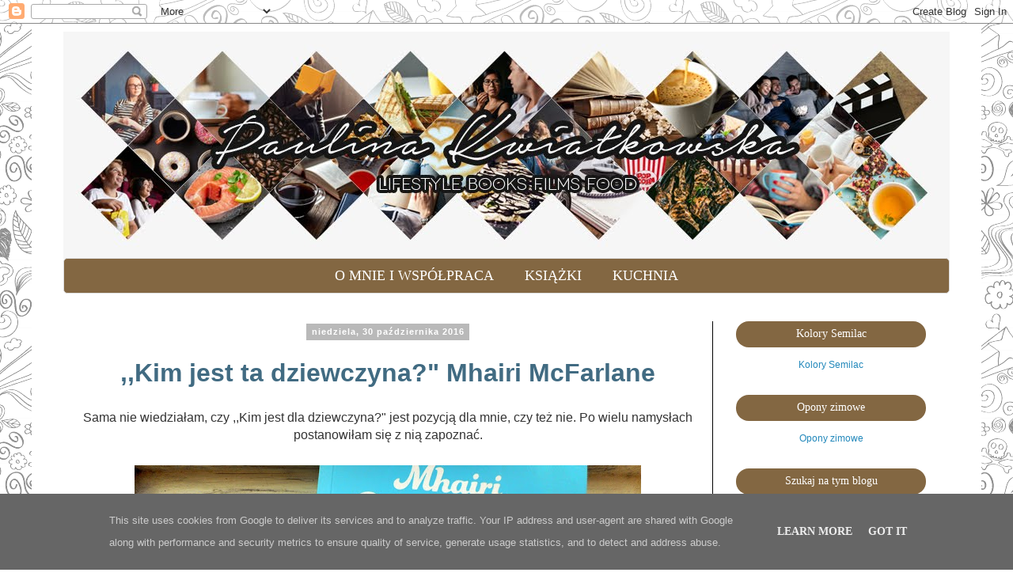

--- FILE ---
content_type: text/html; charset=UTF-8
request_url: https://www.paulinakwiatkowska.pl/2016/10/kim-jest-ta-dziewczyna-mhairi-mcfarlane.html
body_size: 20479
content:
<!DOCTYPE html>
<html class='v2' dir='ltr' lang='pl'>
<head>
<link href='https://www.blogger.com/static/v1/widgets/335934321-css_bundle_v2.css' rel='stylesheet' type='text/css'/>
<meta content='width=1100' name='viewport'/>
<meta content='text/html; charset=UTF-8' http-equiv='Content-Type'/>
<meta content='blogger' name='generator'/>
<link href='https://www.paulinakwiatkowska.pl/favicon.ico' rel='icon' type='image/x-icon'/>
<link href='https://www.paulinakwiatkowska.pl/2016/10/kim-jest-ta-dziewczyna-mhairi-mcfarlane.html' rel='canonical'/>
<link rel="alternate" type="application/atom+xml" title="Blog lifestylowo-książkowy - Atom" href="https://www.paulinakwiatkowska.pl/feeds/posts/default" />
<link rel="alternate" type="application/rss+xml" title="Blog lifestylowo-książkowy - RSS" href="https://www.paulinakwiatkowska.pl/feeds/posts/default?alt=rss" />
<link rel="service.post" type="application/atom+xml" title="Blog lifestylowo-książkowy - Atom" href="https://draft.blogger.com/feeds/119751305628877251/posts/default" />

<link rel="alternate" type="application/atom+xml" title="Blog lifestylowo-książkowy - Atom" href="https://www.paulinakwiatkowska.pl/feeds/1547027006375026297/comments/default" />
<!--Can't find substitution for tag [blog.ieCssRetrofitLinks]-->
<link href='https://blogger.googleusercontent.com/img/b/R29vZ2xl/AVvXsEjYjDDiV6csXoA4_FiEdCgCsmHvFRIHK1l9Qmb5JkhMYo3OUdGlpmJNTESqty1wI9CISomR4FPOXDY7HrI99IsWfN1xzkhkgjBc1KdqYMFft6wvjNRFEsQlVA_T4NB5CFRhJ94ABBDYc_c/s640/DSCN8320.JPG' rel='image_src'/>
<meta content='https://www.paulinakwiatkowska.pl/2016/10/kim-jest-ta-dziewczyna-mhairi-mcfarlane.html' property='og:url'/>
<meta content=',,Kim jest ta dziewczyna?&quot; Mhairi McFarlane' property='og:title'/>
<meta content='Blog lifestylowy.' property='og:description'/>
<meta content='https://blogger.googleusercontent.com/img/b/R29vZ2xl/AVvXsEjYjDDiV6csXoA4_FiEdCgCsmHvFRIHK1l9Qmb5JkhMYo3OUdGlpmJNTESqty1wI9CISomR4FPOXDY7HrI99IsWfN1xzkhkgjBc1KdqYMFft6wvjNRFEsQlVA_T4NB5CFRhJ94ABBDYc_c/w1200-h630-p-k-no-nu/DSCN8320.JPG' property='og:image'/>
<title>Blog lifestylowo-książkowy: ,,Kim jest ta dziewczyna?" Mhairi McFarlane</title>
<style id='page-skin-1' type='text/css'><!--
/*
-----------------------------------------------
Blogger Template Style
Name:     Simple
Designer: Blogger
URL:      www.blogger.com
----------------------------------------------- */
/* Content
----------------------------------------------- */
body {
font: normal normal 20px Georgia, Utopia, 'Palatino Linotype', Palatino, serif;
color: #666666;
background: #ffffff url(https://themes.googleusercontent.com/image?id=0BwVBOzw_-hbMYTNmMDk0MGItYzY5ZS00ZGIxLWIzOTgtNWJiMjQ0ZmI5NGM2) repeat scroll top center /* Credit: latex (http://www.istockphoto.com/portfolio/latex?platform=blogger) */;
padding: 0 0 0 0;
}
html body .region-inner {
min-width: 0;
max-width: 100%;
width: auto;
}
h2 {
font-size: 22px;
}
a:link {
text-decoration:none;
color: #2288bb;
}
a:visited {
text-decoration:none;
color: #888888;
}
a:hover {
text-decoration:underline;
color: #33aaff;
}
.body-fauxcolumn-outer .fauxcolumn-inner {
background: transparent none repeat scroll top left;
_background-image: none;
}
.body-fauxcolumn-outer .cap-top {
position: absolute;
z-index: 1;
height: 400px;
width: 100%;
}
.body-fauxcolumn-outer .cap-top .cap-left {
width: 100%;
background: transparent none repeat-x scroll top left;
_background-image: none;
}
.content-outer {
-moz-box-shadow: 0 0 0 rgba(0, 0, 0, .15);
-webkit-box-shadow: 0 0 0 rgba(0, 0, 0, .15);
-goog-ms-box-shadow: 0 0 0 #333333;
box-shadow: 0 0 0 rgba(0, 0, 0, .15);
margin-bottom: 1px;
}
.content-inner {
padding: 10px 40px;
}
.content-inner {
background-color: #ffffff;
}
/* Header
----------------------------------------------- */
.header-outer {
background: #000000 none repeat-x scroll 0 -400px;
_background-image: none;
}
.Header h1 {
font: normal normal 40px 'Trebuchet MS',Trebuchet,Verdana,sans-serif;
color: #000000;
text-shadow: 0 0 0 rgba(0, 0, 0, .2);
}
.Header h1 a {
color: #000000;
}
.Header .description {
font-size: 18px;
color: #000000;
}
.header-inner .Header .titlewrapper {
padding: 22px 0;
}
.header-inner .Header .descriptionwrapper {
padding: 0 0;
}
/* Tabs
----------------------------------------------- */
.tabs-inner .section:first-child {
border-top: 0 solid #dddddd;
}
.tabs-inner .section:first-child ul {
margin-top: -1px;
border-top: 1px solid #dddddd;
border-left: 1px solid #dddddd;
border-right: 1px solid #dddddd;
}
.tabs-inner .widget ul {
background: #000000 none repeat-x scroll 0 -800px;
_background-image: none;
border-bottom: 1px solid #dddddd;
margin-top: 0;
margin-left: -30px;
margin-right: -30px;
}
.tabs-inner .widget li a {
display: inline-block;
padding: .6em 1em;
font: normal normal 24px Georgia, Utopia, 'Palatino Linotype', Palatino, serif;
color: #000000;
border-left: 1px solid #ffffff;
border-right: 1px solid #dddddd;
}
.tabs-inner .widget li:first-child a {
border-left: none;
}
.tabs-inner .widget li.selected a, .tabs-inner .widget li a:hover {
color: #000000;
background-color: #eeeeee;
text-decoration: none;
}
/* Columns
----------------------------------------------- */
.main-outer {
border-top: 0 solid #000000;
}
.fauxcolumn-left-outer .fauxcolumn-inner {
border-right: 1px solid #000000;
}
.fauxcolumn-right-outer .fauxcolumn-inner {
border-left: 1px solid #000000;
}
/* Headings
----------------------------------------------- */
div.widget > h2,
div.widget h2.title {
margin: 0 0 1em 0;
font: normal normal 20px Georgia, Utopia, 'Palatino Linotype', Palatino, serif;
color: #000000;
}
/* Widgets
----------------------------------------------- */
.widget .zippy {
color: #999999;
text-shadow: 2px 2px 1px rgba(0, 0, 0, .1);
}
.widget .popular-posts ul {
list-style: none;
}
/* Posts
----------------------------------------------- */
h2.date-header {
font: normal bold 20px Georgia, Utopia, 'Palatino Linotype', Palatino, serif;
}
.date-header span {
background-color: #bbbbbb;
color: #ffffff;
padding: 0.4em;
letter-spacing: 3px;
margin: inherit;
}
.main-inner {
padding-top: 35px;
padding-bottom: 65px;
}
.main-inner .column-center-inner {
padding: 0 0;
}
.main-inner .column-center-inner .section {
margin: 0 1em;
}
.post {
margin: 0 0 45px 0;
}
h3.post-title, .comments h4 {
font: normal bold 26px Georgia, Utopia, 'Palatino Linotype', Palatino, serif;
margin: .75em 0 0;
}
.post-body {
font-size: 110%;
line-height: 1.4;
position: relative;
}
.post-body img, .post-body .tr-caption-container, .Profile img, .Image img,
.BlogList .item-thumbnail img {
padding: 2px;
background: #ffffff;
border: 1px solid #eeeeee;
-moz-box-shadow: 1px 1px 5px rgba(0, 0, 0, .1);
-webkit-box-shadow: 1px 1px 5px rgba(0, 0, 0, .1);
box-shadow: 1px 1px 5px rgba(0, 0, 0, .1);
}
.post-body img, .post-body .tr-caption-container {
padding: 5px;
}
.post-body .tr-caption-container {
color: #666666;
}
.post-body .tr-caption-container img {
padding: 0;
background: transparent;
border: none;
-moz-box-shadow: 0 0 0 rgba(0, 0, 0, .1);
-webkit-box-shadow: 0 0 0 rgba(0, 0, 0, .1);
box-shadow: 0 0 0 rgba(0, 0, 0, .1);
}
.post-header {
margin: 0 0 1.5em;
line-height: 1.6;
font-size: 90%;
}
.post-footer {
margin: 20px -2px 0;
padding: 5px 10px;
color: #666666;
background-color: #eeeeee;
border-bottom: 1px solid #eeeeee;
line-height: 1.6;
font-size: 90%;
}
#comments .comment-author {
padding-top: 1.5em;
border-top: 1px solid #000000;
background-position: 0 1.5em;
}
#comments .comment-author:first-child {
padding-top: 0;
border-top: none;
}
.avatar-image-container {
margin: .2em 0 0;
}
#comments .avatar-image-container img {
border: 1px solid #eeeeee;
}
/* Comments
----------------------------------------------- */
.comments .comments-content .icon.blog-author {
background-repeat: no-repeat;
background-image: url([data-uri]);
}
.comments .comments-content .loadmore a {
border-top: 1px solid #999999;
border-bottom: 1px solid #999999;
}
.comments .comment-thread.inline-thread {
background-color: #eeeeee;
}
.comments .continue {
border-top: 2px solid #999999;
}
/* Accents
---------------------------------------------- */
.section-columns td.columns-cell {
border-left: 1px solid #000000;
}
.blog-pager {
background: transparent url(//www.blogblog.com/1kt/simple/paging_dot.png) repeat-x scroll top center;
}
.blog-pager-older-link, .home-link,
.blog-pager-newer-link {
background-color: #ffffff;
padding: 5px;
}
.footer-outer {
border-top: 1px dashed #bbbbbb;
}
/* Mobile
----------------------------------------------- */
body.mobile  {
background-size: auto;
}
.mobile .body-fauxcolumn-outer {
background: transparent none repeat scroll top left;
}
.mobile .body-fauxcolumn-outer .cap-top {
background-size: 100% auto;
}
.mobile .content-outer {
-webkit-box-shadow: 0 0 3px rgba(0, 0, 0, .15);
box-shadow: 0 0 3px rgba(0, 0, 0, .15);
}
.mobile .tabs-inner .widget ul {
margin-left: 0;
margin-right: 0;
}
.mobile .post {
margin: 0;
}
.mobile .main-inner .column-center-inner .section {
margin: 0;
}
.mobile .date-header span {
padding: 0.1em 10px;
margin: 0 -10px;
}
.mobile h3.post-title {
margin: 0;
}
.mobile .blog-pager {
background: transparent none no-repeat scroll top center;
}
.mobile .footer-outer {
border-top: none;
}
.mobile .main-inner, .mobile .footer-inner {
background-color: #ffffff;
}
.mobile-index-contents {
color: #666666;
}
.mobile-link-button {
background-color: #2288bb;
}
.mobile-link-button a:link, .mobile-link-button a:visited {
color: #ffffff;
}
.mobile .tabs-inner .section:first-child {
border-top: none;
}
.mobile .tabs-inner .PageList .widget-content {
background-color: #eeeeee;
color: #000000;
border-top: 1px solid #dddddd;
border-bottom: 1px solid #dddddd;
}
.mobile .tabs-inner .PageList .widget-content .pagelist-arrow {
border-left: 1px solid #dddddd;
}
.column-right-inner h2 {background: #ff9a52; padding-top: 8px; padding-bottom: 9px;}
.column-right-inner h2 {border-radius: 30px;}
.date-header {text-align:left;}
.tabs-inner .widget li a {
text-transform: uppercase;
padding: .6em 1em;
font: normal normal 18px "Open Sans", Georgia, Utopia, 'Palatino Linotype', Palatino, serif;
color: #ffffff;
border: none!important;
}
.tabs.section .widget-content ul {
border-radius: 5px!important;
background-color: #836742;
}
.tabs-inner .widget li.selected a, .tabs-inner .widget li a:hover {
color: #ffffff!important;
background-color: #544026!important;
text-decoration: none;
}
.cookie-choices-info .cookie-choices-text {
font-size: 13px!important;
}
.cookie-choices-info {
top: inherit!important;
bottom: 0;
}
.cookie-choices-buttons {
font: normal normal 14px "Open Sans", Georgia, Utopia, 'Palatino Linotype', Palatino, serif!important;
}
.date-header span {
background-color: #b9b9b9;
color: #ffffff;
padding: 0.4em 0.6em;
letter-spacing: 1px;
font-family: "Open Sans", sans-serif;
font-size: 11px;
}
.date-header {
text-align: center!important;
}
h3.post-title, .comments h4 {
font-family: 'Roboto', sans-serif;
font-size: 32px;
color: #416B82!important;
}
.comment-header a, .comment-actions a {
color: #416B82!important;
}
.comment-actions a:hover {
text-decoration: underline!important;
}
h3.post-title a, .comments h4 a {
color: #222222!important;
-webkit-transition: color 1s; /* For Safari 3.0 to 6.0 */
transition: color 1s; /* For modern browsers */
}
h3.post-title a:hover, .comments h4 a:hover {
color: #416B82!important;
}
.post-body.entry-content {
font-size: 80%;
font-family: 'Open Sans', sans-serif;
color: #333333!important;
}
.post-body.entry-content a {
font-family: 'Open Sans', sans-serif;
color: #416B82!important;
font-weight: bold;
}
.post-body.entry-content a:hover {
text-decoration: underline!important;
}
.post-body img, .post-body .tr-caption-container, .Profile img, .Image img,
.BlogList .item-thumbnail img {
padding: none !important;
border: none !important;
background: none !important;
-moz-box-shadow: 0px 0px 0px transparent !important;
-webkit-box-shadow: 0px 0px 0px transparent !important;
box-shadow: 0px 0px 0px transparent !important;
}
.column-right-inner h2 {
background: #836742!important;
padding-top: 8px;
padding-bottom: 9px;
font: normal normal 14px 'Open Sans', Palatino, serif!important;
color: #ffffff!important;
}
.post .jump-link {
border: none;
background: #404040;
color: #ffffff!important;
font-weight: 100;
padding: 0px;
text-transform: uppercase;
border-radius: 6px;
display: inline-block;
transition: all 0.3s ease 0s;
font: normal normal 14px 'Open Sans', Palatino, serif!important;
}
.post .jump-link a {
color: #ffffff!important;
display: block;
padding: 14px;
}
.post .jump-link:hover {
color: #404040 !important;
font-weight: 700 !important;
letter-spacing: 2px;
background: none;
-webkit-box-shadow: 0px 5px 40px -10px rgba(0,0,0,0.57);
-moz-box-shadow: 0px 5px 40px -10px rgba(0,0,0,0.57);
transition: all 0.3s ease 0s;
}
.post .jump-link:hover a {
color: #404040!important;
}
.post .jump-link a:hover {
text-decoration: none!important;
}
input.gsc-input {
padding: 10px 6px;
}
input.gsc-search-button {
padding: 9px 6px;
}
.post-footer {
color: #333333!important;
font-size: 80%;
font-family: "Open Sans", sans-serif;
}
.post-footer a {
color: #416B82!important;
font-weight: bold;
}
.post-footer a abbr[title] {
text-decoration: none;
}
.comment-block {
color: #333333!important;
font-size: 80%;
font-family: "Open Sans", sans-serif;
}
#backlinks-container a {
color: #333333!important;
font-size: 80%;
font-family: "Open Sans", sans-serif;
}
.blog-pager a {
color: #333333!important;
font-size: 80%;
font-family: "Open Sans", sans-serif;
}
.feed-links {
color: #333333!important;
font-size: 80%;
font-family: "Open Sans", sans-serif;
}
.widget-content {
color: #333333!important;
font-size: 60%;
font-family: "Open Sans", sans-serif;
}
.foot .widget-content a {
color: #416B82!important;
font-weight: bold;
}
#blog-pager-newer-link, #blog-pager-older-link, a.home-link {
margin-top: -5px!important;
}
a.feed-link {
color: #416B82!important;
font-weight: bold;
}
#BlogArchive1_ArchiveMenu {
width: 100%!important;
padding: 6px!important;
}
.PopularPosts .item-title, .PopularPosts .item-snippet {
text-align: left;
}
.PopularPosts .item-title a {
font-weight: bold;
color: #416B82!important;
}
#PageList8 ul {text-align: center;}
#PageList8 ul li {float: none;display: inline;}
#PageList8 ul {border-radius: 30px;}
#header-inner img {margin: 0 auto !important;}
#header-inner {text-align:center !important;}
.post-title {text-align:center;}
.widget {text-align: center;}
--></style>
<style id='template-skin-1' type='text/css'><!--
body {
min-width: 1200px;
}
.content-outer, .content-fauxcolumn-outer, .region-inner {
min-width: 1200px;
max-width: 1200px;
_width: 1200px;
}
.main-inner .columns {
padding-left: 0px;
padding-right: 300px;
}
.main-inner .fauxcolumn-center-outer {
left: 0px;
right: 300px;
/* IE6 does not respect left and right together */
_width: expression(this.parentNode.offsetWidth -
parseInt("0px") -
parseInt("300px") + 'px');
}
.main-inner .fauxcolumn-left-outer {
width: 0px;
}
.main-inner .fauxcolumn-right-outer {
width: 300px;
}
.main-inner .column-left-outer {
width: 0px;
right: 100%;
margin-left: -0px;
}
.main-inner .column-right-outer {
width: 300px;
margin-right: -300px;
}
#layout {
min-width: 0;
}
#layout .content-outer {
min-width: 0;
width: 800px;
}
#layout .region-inner {
min-width: 0;
width: auto;
}
body#layout div.add_widget {
padding: 8px;
}
body#layout div.add_widget a {
margin-left: 32px;
}
--></style>
<style>
    body {background-image:url(https\:\/\/themes.googleusercontent.com\/image?id=0BwVBOzw_-hbMYTNmMDk0MGItYzY5ZS00ZGIxLWIzOTgtNWJiMjQ0ZmI5NGM2);}
    
@media (max-width: 200px) { body {background-image:url(https\:\/\/themes.googleusercontent.com\/image?id=0BwVBOzw_-hbMYTNmMDk0MGItYzY5ZS00ZGIxLWIzOTgtNWJiMjQ0ZmI5NGM2&options=w200);}}
@media (max-width: 400px) and (min-width: 201px) { body {background-image:url(https\:\/\/themes.googleusercontent.com\/image?id=0BwVBOzw_-hbMYTNmMDk0MGItYzY5ZS00ZGIxLWIzOTgtNWJiMjQ0ZmI5NGM2&options=w400);}}
@media (max-width: 800px) and (min-width: 401px) { body {background-image:url(https\:\/\/themes.googleusercontent.com\/image?id=0BwVBOzw_-hbMYTNmMDk0MGItYzY5ZS00ZGIxLWIzOTgtNWJiMjQ0ZmI5NGM2&options=w800);}}
@media (max-width: 1200px) and (min-width: 801px) { body {background-image:url(https\:\/\/themes.googleusercontent.com\/image?id=0BwVBOzw_-hbMYTNmMDk0MGItYzY5ZS00ZGIxLWIzOTgtNWJiMjQ0ZmI5NGM2&options=w1200);}}
/* Last tag covers anything over one higher than the previous max-size cap. */
@media (min-width: 1201px) { body {background-image:url(https\:\/\/themes.googleusercontent.com\/image?id=0BwVBOzw_-hbMYTNmMDk0MGItYzY5ZS00ZGIxLWIzOTgtNWJiMjQ0ZmI5NGM2&options=w1600);}}
  </style>
<script type='text/javascript'>
        (function(i,s,o,g,r,a,m){i['GoogleAnalyticsObject']=r;i[r]=i[r]||function(){
        (i[r].q=i[r].q||[]).push(arguments)},i[r].l=1*new Date();a=s.createElement(o),
        m=s.getElementsByTagName(o)[0];a.async=1;a.src=g;m.parentNode.insertBefore(a,m)
        })(window,document,'script','https://www.google-analytics.com/analytics.js','ga');
        ga('create', 'UA-46091910-1', 'auto', 'blogger');
        ga('blogger.send', 'pageview');
      </script>
<link href='https://draft.blogger.com/dyn-css/authorization.css?targetBlogID=119751305628877251&amp;zx=2fcd9157-edd7-4981-be70-15716fb6b6a7' media='none' onload='if(media!=&#39;all&#39;)media=&#39;all&#39;' rel='stylesheet'/><noscript><link href='https://draft.blogger.com/dyn-css/authorization.css?targetBlogID=119751305628877251&amp;zx=2fcd9157-edd7-4981-be70-15716fb6b6a7' rel='stylesheet'/></noscript>
<meta name='google-adsense-platform-account' content='ca-host-pub-1556223355139109'/>
<meta name='google-adsense-platform-domain' content='blogspot.com'/>

<!-- data-ad-client=ca-pub-9124353012943986 -->

<script type="text/javascript" language="javascript">
  // Supply ads personalization default for EEA readers
  // See https://www.blogger.com/go/adspersonalization
  adsbygoogle = window.adsbygoogle || [];
  if (typeof adsbygoogle.requestNonPersonalizedAds === 'undefined') {
    adsbygoogle.requestNonPersonalizedAds = 1;
  }
</script>


</head>
<body class='loading variant-simplysimple'>
<div class='navbar section' id='navbar' name='Pasek nawigacyjny'><div class='widget Navbar' data-version='1' id='Navbar1'><script type="text/javascript">
    function setAttributeOnload(object, attribute, val) {
      if(window.addEventListener) {
        window.addEventListener('load',
          function(){ object[attribute] = val; }, false);
      } else {
        window.attachEvent('onload', function(){ object[attribute] = val; });
      }
    }
  </script>
<div id="navbar-iframe-container"></div>
<script type="text/javascript" src="https://apis.google.com/js/platform.js"></script>
<script type="text/javascript">
      gapi.load("gapi.iframes:gapi.iframes.style.bubble", function() {
        if (gapi.iframes && gapi.iframes.getContext) {
          gapi.iframes.getContext().openChild({
              url: 'https://draft.blogger.com/navbar/119751305628877251?po\x3d1547027006375026297\x26origin\x3dhttps://www.paulinakwiatkowska.pl',
              where: document.getElementById("navbar-iframe-container"),
              id: "navbar-iframe"
          });
        }
      });
    </script><script type="text/javascript">
(function() {
var script = document.createElement('script');
script.type = 'text/javascript';
script.src = '//pagead2.googlesyndication.com/pagead/js/google_top_exp.js';
var head = document.getElementsByTagName('head')[0];
if (head) {
head.appendChild(script);
}})();
</script>
</div></div>
<div class='body-fauxcolumns'>
<div class='fauxcolumn-outer body-fauxcolumn-outer'>
<div class='cap-top'>
<div class='cap-left'></div>
<div class='cap-right'></div>
</div>
<div class='fauxborder-left'>
<div class='fauxborder-right'></div>
<div class='fauxcolumn-inner'>
</div>
</div>
<div class='cap-bottom'>
<div class='cap-left'></div>
<div class='cap-right'></div>
</div>
</div>
</div>
<div class='content'>
<div class='content-fauxcolumns'>
<div class='fauxcolumn-outer content-fauxcolumn-outer'>
<div class='cap-top'>
<div class='cap-left'></div>
<div class='cap-right'></div>
</div>
<div class='fauxborder-left'>
<div class='fauxborder-right'></div>
<div class='fauxcolumn-inner'>
</div>
</div>
<div class='cap-bottom'>
<div class='cap-left'></div>
<div class='cap-right'></div>
</div>
</div>
</div>
<div class='content-outer'>
<div class='content-cap-top cap-top'>
<div class='cap-left'></div>
<div class='cap-right'></div>
</div>
<div class='fauxborder-left content-fauxborder-left'>
<div class='fauxborder-right content-fauxborder-right'></div>
<div class='content-inner'>
<header>
<div class='header-outer'>
<div class='header-cap-top cap-top'>
<div class='cap-left'></div>
<div class='cap-right'></div>
</div>
<div class='fauxborder-left header-fauxborder-left'>
<div class='fauxborder-right header-fauxborder-right'></div>
<div class='region-inner header-inner'>
<div class='header section' id='header' name='Nagłówek'><div class='widget Header' data-version='1' id='Header1'>
<div id='header-inner'>
<a href='https://www.paulinakwiatkowska.pl/' style='display: block'>
<img alt='Blog lifestylowo-książkowy' height='287px; ' id='Header1_headerimg' src='https://blogger.googleusercontent.com/img/b/R29vZ2xl/AVvXsEhahQ9sv0gsw9J6YCFlbDZwqHQXuPq7N13v4dCp15ASutqWHW5RRpyo2S5TY6orH6Js5sieNjYSjxYtoHc7R5XC41s1hfz5vWuLbrBfZ8zAB6Mwf-hGAO7TbhzhIFJsA2xTocVe8Bl9cwY/s1600/header3.jpg' style='display: block' width='1147px; '/>
</a>
</div>
</div></div>
</div>
</div>
<div class='header-cap-bottom cap-bottom'>
<div class='cap-left'></div>
<div class='cap-right'></div>
</div>
</div>
</header>
<div class='tabs-outer'>
<div class='tabs-cap-top cap-top'>
<div class='cap-left'></div>
<div class='cap-right'></div>
</div>
<div class='fauxborder-left tabs-fauxborder-left'>
<div class='fauxborder-right tabs-fauxborder-right'></div>
<div class='region-inner tabs-inner'>
<div class='tabs section' id='crosscol' name='Wszystkie kolumny'><div class='widget PageList' data-version='1' id='PageList8'>
<h2>ZAKŁADKI</h2>
<div class='widget-content'>
<ul>
<li>
<a href='https://www.paulinakwiatkowska.pl/p/o-mnie.html'>O mnie i współpraca </a>
</li>
<li>
<a href='https://www.paulinakwiatkowska.pl/p/recenzje-ksiazkowe.html'>Książki</a>
</li>
<li>
<a href='https://www.paulinakwiatkowska.pl/p/przepisy-kulinarne.html'>Kuchnia</a>
</li>
</ul>
<div class='clear'></div>
</div>
</div></div>
<div class='tabs no-items section' id='crosscol-overflow' name='Cross-Column 2'></div>
</div>
</div>
<div class='tabs-cap-bottom cap-bottom'>
<div class='cap-left'></div>
<div class='cap-right'></div>
</div>
</div>
<div class='main-outer'>
<div class='main-cap-top cap-top'>
<div class='cap-left'></div>
<div class='cap-right'></div>
</div>
<div class='fauxborder-left main-fauxborder-left'>
<div class='fauxborder-right main-fauxborder-right'></div>
<div class='region-inner main-inner'>
<div class='columns fauxcolumns'>
<div class='fauxcolumn-outer fauxcolumn-center-outer'>
<div class='cap-top'>
<div class='cap-left'></div>
<div class='cap-right'></div>
</div>
<div class='fauxborder-left'>
<div class='fauxborder-right'></div>
<div class='fauxcolumn-inner'>
</div>
</div>
<div class='cap-bottom'>
<div class='cap-left'></div>
<div class='cap-right'></div>
</div>
</div>
<div class='fauxcolumn-outer fauxcolumn-left-outer'>
<div class='cap-top'>
<div class='cap-left'></div>
<div class='cap-right'></div>
</div>
<div class='fauxborder-left'>
<div class='fauxborder-right'></div>
<div class='fauxcolumn-inner'>
</div>
</div>
<div class='cap-bottom'>
<div class='cap-left'></div>
<div class='cap-right'></div>
</div>
</div>
<div class='fauxcolumn-outer fauxcolumn-right-outer'>
<div class='cap-top'>
<div class='cap-left'></div>
<div class='cap-right'></div>
</div>
<div class='fauxborder-left'>
<div class='fauxborder-right'></div>
<div class='fauxcolumn-inner'>
</div>
</div>
<div class='cap-bottom'>
<div class='cap-left'></div>
<div class='cap-right'></div>
</div>
</div>
<!-- corrects IE6 width calculation -->
<div class='columns-inner'>
<div class='column-center-outer'>
<div class='column-center-inner'>
<div class='main section' id='main' name='Główny'><div class='widget Blog' data-version='1' id='Blog1'>
<div class='blog-posts hfeed'>

          <div class="date-outer">
        
<h2 class='date-header'><span>niedziela, 30 października 2016</span></h2>

          <div class="date-posts">
        
<div class='post-outer'>
<div class='post hentry uncustomized-post-template' itemprop='blogPost' itemscope='itemscope' itemtype='http://schema.org/BlogPosting'>
<meta content='https://blogger.googleusercontent.com/img/b/R29vZ2xl/AVvXsEjYjDDiV6csXoA4_FiEdCgCsmHvFRIHK1l9Qmb5JkhMYo3OUdGlpmJNTESqty1wI9CISomR4FPOXDY7HrI99IsWfN1xzkhkgjBc1KdqYMFft6wvjNRFEsQlVA_T4NB5CFRhJ94ABBDYc_c/s640/DSCN8320.JPG' itemprop='image_url'/>
<meta content='119751305628877251' itemprop='blogId'/>
<meta content='1547027006375026297' itemprop='postId'/>
<a name='1547027006375026297'></a>
<h3 class='post-title entry-title' itemprop='name'>
,,Kim jest ta dziewczyna?" Mhairi McFarlane
</h3>
<div class='post-header'>
<div class='post-header-line-1'></div>
</div>
<div class='post-body entry-content' id='post-body-1547027006375026297' itemprop='description articleBody'>
<div class="separator" style="clear: both; text-align: center;">
Sama nie wiedziałam, czy ,,Kim jest dla dziewczyna?" jest pozycją dla mnie, czy też nie. Po wielu namysłach postanowiłam się z nią zapoznać.</div>
<div class="separator" style="clear: both; text-align: center;">
<br /></div>
<div class="separator" style="clear: both; text-align: center;">
<a href="https://blogger.googleusercontent.com/img/b/R29vZ2xl/AVvXsEjYjDDiV6csXoA4_FiEdCgCsmHvFRIHK1l9Qmb5JkhMYo3OUdGlpmJNTESqty1wI9CISomR4FPOXDY7HrI99IsWfN1xzkhkgjBc1KdqYMFft6wvjNRFEsQlVA_T4NB5CFRhJ94ABBDYc_c/s1600/DSCN8320.JPG" imageanchor="1" style="margin-left: 1em; margin-right: 1em;"><img border="0" height="480" src="https://blogger.googleusercontent.com/img/b/R29vZ2xl/AVvXsEjYjDDiV6csXoA4_FiEdCgCsmHvFRIHK1l9Qmb5JkhMYo3OUdGlpmJNTESqty1wI9CISomR4FPOXDY7HrI99IsWfN1xzkhkgjBc1KdqYMFft6wvjNRFEsQlVA_T4NB5CFRhJ94ABBDYc_c/s640/DSCN8320.JPG" width="640" /></a></div>
<a name="more"></a><br />
<div class="separator" style="clear: both; text-align: justify;">
Wiecie, jak to jest. Jakaś książka Cię interesuje, potem nie, sam nie wiesz, czy chcesz się z &nbsp;nią zapoznać, czy jednak nie. Gdy w końcu decyzja jest twierdząca i nie zaczniesz czytać od razu, bywa, że tracimy ochotę na poznanie danej publikacji. Tak było w przypadku ,,Kim jest ta dziewczyna?", po którą nie sięgałam głownie z braku czasu. W końcu jednak nadszedł jej czas i postanowiłam się z nią zapoznać.</div>
<div class="separator" style="clear: both; text-align: justify;">
<br /></div>
<div class="separator" style="clear: both; text-align: justify;">
Na początek pokrótce przedstawię Wam fabułę. W życiu takie rzeczy też pewnie się zdarzają, jednak w przypadku książkowej fabuły można bardziej popuścić wodzę fantazji. Ellie na pewno nie spodziewała się, że na ślubie Jacka dojdzie między nimi do pocałunku, co goście weselni, a w szczególności Charlotte zinterpretują jako zdradę na całej linii. Nikt nie będzie pytał, czy to był tylko pocałunek, czy też doszło do czegoś więcej. Kobieta będzie chciała zrezygnować z pracy, jednak szef wyśle ją do Nottingham, by była stenografką autobiografii Eliota Owena. Co z tego wyniknie?</div>
<div class="separator" style="clear: both; text-align: justify;">
<br /></div>
<div class="separator" style="clear: both; text-align: justify;">
Publikacji nie można odmówić objętości, gdyż jest naprawdę obszerna. Całkiem sporo się w niej dzieje, a zakończenia możemy spodziewać się od dłuższego czasu, nim ono faktycznie nastąpi. Nie jest to pozycja wysokich lotów, jednak pomysł na fabułę był całkiem ciekawy, czyta się dość szybko. Wiedziałam, że nazwisko Mhairi McFarlane nie jest mi obce, jednak nie mogłam go z niczym skojarzyć. Po przejrzeniu okładki zorientowałam się, że czeka na mnie inna książka autorki - ,,Nie mów nic, kocham Cię". Jestem ciekawa, jak ona przypadnie mi do gustu. ,,Kim jest ta dziewczyna?" to tak naprawdę lektura na dwa wieczory, o której raczej szybko zapomnę.</div>
<div class="separator" style="clear: both; text-align: justify;">
<br /></div>
<span style="text-align: center;">Za książkę dziękuję wydawnictwu&nbsp;<a href="http://www.harpercollins.pl/">Harper Collins</a>.</span><br />
<div style="text-align: center;">
<br /></div>
<div style="text-align: center;">
<iframe allowtransparency="true" frameborder="0" scrolling="no" src="https://www.facebook.com/plugins/likebox.php?href=https%3A%2F%2Fwww.facebook.com%2Fpaulinakwiatkowskablog&amp;width&amp;height=62&amp;colorscheme=light&amp;show_faces=false&amp;header=false&amp;stream=false&amp;show_border=false" style="background-color: white; border-style: none; color: #6c6c6c; font-family: arial, tahoma, helvetica, freesans, sans-serif; font-size: 17.82px; height: 62px; line-height: 24.948px; overflow: hidden;"></iframe></div>
<br />
<div style='clear: both;'></div>
</div>
<div class='post-footer'>
<div class='post-footer-line post-footer-line-1'>
<span class='post-author vcard'>
Posted by
<span class='fn' itemprop='author' itemscope='itemscope' itemtype='http://schema.org/Person'>
<meta content='https://draft.blogger.com/profile/09737356137951142163' itemprop='url'/>
<a class='g-profile' href='https://draft.blogger.com/profile/09737356137951142163' rel='author' title='author profile'>
<span itemprop='name'>Paulina K.</span>
</a>
</span>
</span>
<span class='post-timestamp'>
dnia
<meta content='https://www.paulinakwiatkowska.pl/2016/10/kim-jest-ta-dziewczyna-mhairi-mcfarlane.html' itemprop='url'/>
<a class='timestamp-link' href='https://www.paulinakwiatkowska.pl/2016/10/kim-jest-ta-dziewczyna-mhairi-mcfarlane.html' rel='bookmark' title='permanent link'><abbr class='published' itemprop='datePublished' title='2016-10-30T19:00:00+01:00'>30 października</abbr></a>
</span>
<span class='post-comment-link'>
</span>
<span class='post-icons'>
</span>
<div class='post-share-buttons goog-inline-block'>
<a class='goog-inline-block share-button sb-email' href='https://draft.blogger.com/share-post.g?blogID=119751305628877251&postID=1547027006375026297&target=email' target='_blank' title='Wyślij pocztą e-mail'><span class='share-button-link-text'>Wyślij pocztą e-mail</span></a><a class='goog-inline-block share-button sb-blog' href='https://draft.blogger.com/share-post.g?blogID=119751305628877251&postID=1547027006375026297&target=blog' onclick='window.open(this.href, "_blank", "height=270,width=475"); return false;' target='_blank' title='Wrzuć na bloga'><span class='share-button-link-text'>Wrzuć na bloga</span></a><a class='goog-inline-block share-button sb-twitter' href='https://draft.blogger.com/share-post.g?blogID=119751305628877251&postID=1547027006375026297&target=twitter' target='_blank' title='Udostępnij w X'><span class='share-button-link-text'>Udostępnij w X</span></a><a class='goog-inline-block share-button sb-facebook' href='https://draft.blogger.com/share-post.g?blogID=119751305628877251&postID=1547027006375026297&target=facebook' onclick='window.open(this.href, "_blank", "height=430,width=640"); return false;' target='_blank' title='Udostępnij w usłudze Facebook'><span class='share-button-link-text'>Udostępnij w usłudze Facebook</span></a><a class='goog-inline-block share-button sb-pinterest' href='https://draft.blogger.com/share-post.g?blogID=119751305628877251&postID=1547027006375026297&target=pinterest' target='_blank' title='Udostępnij w serwisie Pinterest'><span class='share-button-link-text'>Udostępnij w serwisie Pinterest</span></a>
</div>
</div>
<div class='post-footer-line post-footer-line-2'>
<span class='post-labels'>
Labels:
<a href='https://www.paulinakwiatkowska.pl/search/label/2016' rel='tag'>2016</a>,
<a href='https://www.paulinakwiatkowska.pl/search/label/6%2F10' rel='tag'>6/10</a>,
<a href='https://www.paulinakwiatkowska.pl/search/label/Harper%20Collins' rel='tag'>Harper Collins</a>,
<a href='https://www.paulinakwiatkowska.pl/search/label/Kim%20jest%20ta%20dziewczyna%3F' rel='tag'>Kim jest ta dziewczyna?</a>,
<a href='https://www.paulinakwiatkowska.pl/search/label/Ksi%C4%85%C5%BCka' rel='tag'>Książka</a>,
<a href='https://www.paulinakwiatkowska.pl/search/label/Mhairi%20McFarlane' rel='tag'>Mhairi McFarlane</a>,
<a href='https://www.paulinakwiatkowska.pl/search/label/Pa%C5%BAdziernik%202016' rel='tag'>Październik 2016</a>,
<a href='https://www.paulinakwiatkowska.pl/search/label/Powie%C5%9B%C4%87%20obyczajowa' rel='tag'>Powieść obyczajowa</a>,
<a href='https://www.paulinakwiatkowska.pl/search/label/Recenzenckie' rel='tag'>Recenzenckie</a>,
<a href='https://www.paulinakwiatkowska.pl/search/label/Recenzja' rel='tag'>Recenzja</a>,
<a href='https://www.paulinakwiatkowska.pl/search/label/Recenzje%20ksi%C4%85%C5%BCkowe' rel='tag'>Recenzje książkowe</a>
</span>
</div>
<div class='post-footer-line post-footer-line-3'>
<span class='post-location'>
</span>
</div>
</div>
</div>
<div class='comments' id='comments'>
<a name='comments'></a>
<h4>1 komentarz:</h4>
<div class='comments-content'>
<script async='async' src='' type='text/javascript'></script>
<script type='text/javascript'>
    (function() {
      var items = null;
      var msgs = null;
      var config = {};

// <![CDATA[
      var cursor = null;
      if (items && items.length > 0) {
        cursor = parseInt(items[items.length - 1].timestamp) + 1;
      }

      var bodyFromEntry = function(entry) {
        var text = (entry &&
                    ((entry.content && entry.content.$t) ||
                     (entry.summary && entry.summary.$t))) ||
            '';
        if (entry && entry.gd$extendedProperty) {
          for (var k in entry.gd$extendedProperty) {
            if (entry.gd$extendedProperty[k].name == 'blogger.contentRemoved') {
              return '<span class="deleted-comment">' + text + '</span>';
            }
          }
        }
        return text;
      }

      var parse = function(data) {
        cursor = null;
        var comments = [];
        if (data && data.feed && data.feed.entry) {
          for (var i = 0, entry; entry = data.feed.entry[i]; i++) {
            var comment = {};
            // comment ID, parsed out of the original id format
            var id = /blog-(\d+).post-(\d+)/.exec(entry.id.$t);
            comment.id = id ? id[2] : null;
            comment.body = bodyFromEntry(entry);
            comment.timestamp = Date.parse(entry.published.$t) + '';
            if (entry.author && entry.author.constructor === Array) {
              var auth = entry.author[0];
              if (auth) {
                comment.author = {
                  name: (auth.name ? auth.name.$t : undefined),
                  profileUrl: (auth.uri ? auth.uri.$t : undefined),
                  avatarUrl: (auth.gd$image ? auth.gd$image.src : undefined)
                };
              }
            }
            if (entry.link) {
              if (entry.link[2]) {
                comment.link = comment.permalink = entry.link[2].href;
              }
              if (entry.link[3]) {
                var pid = /.*comments\/default\/(\d+)\?.*/.exec(entry.link[3].href);
                if (pid && pid[1]) {
                  comment.parentId = pid[1];
                }
              }
            }
            comment.deleteclass = 'item-control blog-admin';
            if (entry.gd$extendedProperty) {
              for (var k in entry.gd$extendedProperty) {
                if (entry.gd$extendedProperty[k].name == 'blogger.itemClass') {
                  comment.deleteclass += ' ' + entry.gd$extendedProperty[k].value;
                } else if (entry.gd$extendedProperty[k].name == 'blogger.displayTime') {
                  comment.displayTime = entry.gd$extendedProperty[k].value;
                }
              }
            }
            comments.push(comment);
          }
        }
        return comments;
      };

      var paginator = function(callback) {
        if (hasMore()) {
          var url = config.feed + '?alt=json&v=2&orderby=published&reverse=false&max-results=50';
          if (cursor) {
            url += '&published-min=' + new Date(cursor).toISOString();
          }
          window.bloggercomments = function(data) {
            var parsed = parse(data);
            cursor = parsed.length < 50 ? null
                : parseInt(parsed[parsed.length - 1].timestamp) + 1
            callback(parsed);
            window.bloggercomments = null;
          }
          url += '&callback=bloggercomments';
          var script = document.createElement('script');
          script.type = 'text/javascript';
          script.src = url;
          document.getElementsByTagName('head')[0].appendChild(script);
        }
      };
      var hasMore = function() {
        return !!cursor;
      };
      var getMeta = function(key, comment) {
        if ('iswriter' == key) {
          var matches = !!comment.author
              && comment.author.name == config.authorName
              && comment.author.profileUrl == config.authorUrl;
          return matches ? 'true' : '';
        } else if ('deletelink' == key) {
          return config.baseUri + '/comment/delete/'
               + config.blogId + '/' + comment.id;
        } else if ('deleteclass' == key) {
          return comment.deleteclass;
        }
        return '';
      };

      var replybox = null;
      var replyUrlParts = null;
      var replyParent = undefined;

      var onReply = function(commentId, domId) {
        if (replybox == null) {
          // lazily cache replybox, and adjust to suit this style:
          replybox = document.getElementById('comment-editor');
          if (replybox != null) {
            replybox.height = '250px';
            replybox.style.display = 'block';
            replyUrlParts = replybox.src.split('#');
          }
        }
        if (replybox && (commentId !== replyParent)) {
          replybox.src = '';
          document.getElementById(domId).insertBefore(replybox, null);
          replybox.src = replyUrlParts[0]
              + (commentId ? '&parentID=' + commentId : '')
              + '#' + replyUrlParts[1];
          replyParent = commentId;
        }
      };

      var hash = (window.location.hash || '#').substring(1);
      var startThread, targetComment;
      if (/^comment-form_/.test(hash)) {
        startThread = hash.substring('comment-form_'.length);
      } else if (/^c[0-9]+$/.test(hash)) {
        targetComment = hash.substring(1);
      }

      // Configure commenting API:
      var configJso = {
        'maxDepth': config.maxThreadDepth
      };
      var provider = {
        'id': config.postId,
        'data': items,
        'loadNext': paginator,
        'hasMore': hasMore,
        'getMeta': getMeta,
        'onReply': onReply,
        'rendered': true,
        'initComment': targetComment,
        'initReplyThread': startThread,
        'config': configJso,
        'messages': msgs
      };

      var render = function() {
        if (window.goog && window.goog.comments) {
          var holder = document.getElementById('comment-holder');
          window.goog.comments.render(holder, provider);
        }
      };

      // render now, or queue to render when library loads:
      if (window.goog && window.goog.comments) {
        render();
      } else {
        window.goog = window.goog || {};
        window.goog.comments = window.goog.comments || {};
        window.goog.comments.loadQueue = window.goog.comments.loadQueue || [];
        window.goog.comments.loadQueue.push(render);
      }
    })();
// ]]>
  </script>
<div id='comment-holder'>
<div class="comment-thread toplevel-thread"><ol id="top-ra"><li class="comment" id="c6677610073342056204"><div class="avatar-image-container"><img src="//www.blogger.com/img/blogger_logo_round_35.png" alt=""/></div><div class="comment-block"><div class="comment-header"><cite class="user"><a href="https://draft.blogger.com/profile/15113396162648804602" rel="nofollow">Martyna K.</a></cite><span class="icon user "></span><span class="datetime secondary-text"><a rel="nofollow" href="https://www.paulinakwiatkowska.pl/2016/10/kim-jest-ta-dziewczyna-mhairi-mcfarlane.html?showComment=1477858639946#c6677610073342056204">30 października 2016 21:17</a></span></div><p class="comment-content">Jakoś nie bardzo mnie interesuje ta pozycja od czasu, gdy zobaczyłam ją w nowościach. W najbliższym czasie na pewno się z nią nie zapoznam.</p><span class="comment-actions secondary-text"><a class="comment-reply" target="_self" data-comment-id="6677610073342056204">Odpowiedz</a><span class="item-control blog-admin blog-admin pid-132126371"><a target="_self" href="https://draft.blogger.com/comment/delete/119751305628877251/6677610073342056204">Usuń</a></span></span></div><div class="comment-replies"><div id="c6677610073342056204-rt" class="comment-thread inline-thread hidden"><span class="thread-toggle thread-expanded"><span class="thread-arrow"></span><span class="thread-count"><a target="_self">Odpowiedzi</a></span></span><ol id="c6677610073342056204-ra" class="thread-chrome thread-expanded"><div></div><div id="c6677610073342056204-continue" class="continue"><a class="comment-reply" target="_self" data-comment-id="6677610073342056204">Odpowiedz</a></div></ol></div></div><div class="comment-replybox-single" id="c6677610073342056204-ce"></div></li></ol><div id="top-continue" class="continue"><a class="comment-reply" target="_self">Dodaj komentarz</a></div><div class="comment-replybox-thread" id="top-ce"></div><div class="loadmore hidden" data-post-id="1547027006375026297"><a target="_self">Wczytaj więcej...</a></div></div>
</div>
</div>
<p class='comment-footer'>
<div class='comment-form'>
<a name='comment-form'></a>
<p>
</p>
<a href='https://draft.blogger.com/comment/frame/119751305628877251?po=1547027006375026297&hl=pl&saa=85391&origin=https://www.paulinakwiatkowska.pl' id='comment-editor-src'></a>
<iframe allowtransparency='true' class='blogger-iframe-colorize blogger-comment-from-post' frameborder='0' height='410px' id='comment-editor' name='comment-editor' src='' width='100%'></iframe>
<script src='https://www.blogger.com/static/v1/jsbin/2830521187-comment_from_post_iframe.js' type='text/javascript'></script>
<script type='text/javascript'>
      BLOG_CMT_createIframe('https://draft.blogger.com/rpc_relay.html');
    </script>
</div>
</p>
<div id='backlinks-container'>
<div id='Blog1_backlinks-container'>
</div>
</div>
</div>
</div>

        </div></div>
      
</div>
<div class='blog-pager' id='blog-pager'>
<span id='blog-pager-newer-link'>
<a class='blog-pager-newer-link' href='https://www.paulinakwiatkowska.pl/2016/11/sanatorium-pod-zegarem-liliana.html' id='Blog1_blog-pager-newer-link' title='Nowszy post'>Nowszy post</a>
</span>
<span id='blog-pager-older-link'>
<a class='blog-pager-older-link' href='https://www.paulinakwiatkowska.pl/2016/10/milion-cudownych-listow-jodi-ann-bickley.html' id='Blog1_blog-pager-older-link' title='Starszy post'>Starszy post</a>
</span>
<a class='home-link' href='https://www.paulinakwiatkowska.pl/'>Strona główna</a>
</div>
<div class='clear'></div>
<div class='post-feeds'>
<div class='feed-links'>
Subskrybuj:
<a class='feed-link' href='https://www.paulinakwiatkowska.pl/feeds/1547027006375026297/comments/default' target='_blank' type='application/atom+xml'>Komentarze do posta (Atom)</a>
</div>
</div>
</div></div>
</div>
</div>
<div class='column-left-outer'>
<div class='column-left-inner'>
<aside>
</aside>
</div>
</div>
<div class='column-right-outer'>
<div class='column-right-inner'>
<aside>
<div class='sidebar section' id='sidebar-right-1'><div class='widget HTML' data-version='1' id='HTML6'>
<h2 class='title'>Kolory Semilac</h2>
<div class='widget-content'>
<a href="https://jjcosmetics.pl/semilac-kolory">Kolory Semilac</a>
</div>
<div class='clear'></div>
</div><div class='widget HTML' data-version='1' id='HTML5'>
<h2 class='title'>Opony zimowe</h2>
<div class='widget-content'>
<a href="https://allegro.pl/kategoria/do-samochodow-osobowych-zimowe-257691">Opony zimowe</a>
</div>
<div class='clear'></div>
</div><div class='widget BlogSearch' data-version='1' id='BlogSearch1'>
<h2 class='title'>Szukaj na tym blogu</h2>
<div class='widget-content'>
<div id='BlogSearch1_form'>
<form action='https://www.paulinakwiatkowska.pl/search' class='gsc-search-box' target='_top'>
<table cellpadding='0' cellspacing='0' class='gsc-search-box'>
<tbody>
<tr>
<td class='gsc-input'>
<input autocomplete='off' class='gsc-input' name='q' size='10' title='search' type='text' value=''/>
</td>
<td class='gsc-search-button'>
<input class='gsc-search-button' title='search' type='submit' value='Wyszukaj'/>
</td>
</tr>
</tbody>
</table>
</form>
</div>
</div>
<div class='clear'></div>
</div><div class='widget Image' data-version='1' id='Image1'>
<h2>Paulina - autorka bloga</h2>
<div class='widget-content'>
<img alt='Paulina - autorka bloga' height='240' id='Image1_img' src='https://blogger.googleusercontent.com/img/b/R29vZ2xl/AVvXsEiVeT4XUU0IYqdZ7_tk-khLtD6FEazcI3C7UF0oKN8QGYJLRJne85sq9L-Tl7eqi7zYPqYe-_XCZHpu9ESzEApA2m3Y0mGuhvOyVa4UlBLHxw7AEaHEzvVfhJ5NEUHSZueiatLKMT6XgK4/s240/paulina-kwiatkowska.jpg' width='160'/>
<br/>
</div>
<div class='clear'></div>
</div><div class='widget HTML' data-version='1' id='HTML2'>
<div class='widget-content'>
<div id="ceneoaffcontainer234645"></div>
<a id="ceneoaff-logo" title="Ceneo.pl" href="https://www.ceneo.pl/#pid=11791&crid=234645&cid=14919" rel="nofollow"><img style="border:0;width:1px;height:1px;" src="//app.ceneostatic.pl/common/image/logo/ap-logo-transparent-small.png" alt="Ceneo.pl" /></a>
<script type="text/javascript" charset="utf-8">
	if (typeof CeneoAPOptions == "undefined" || CeneoAPOptions == null)
	{
	var CeneoAPOptions = new Array(); 
	stamp = parseInt(new Date().getTime()/86400, 10);
	var script = document.createElement("script");
	script.setAttribute("type", "text/javascript");
	script.setAttribute("src", "//partnerzyapi.ceneo.pl/External/ap.js?"+stamp);
	script.setAttribute("charset", "utf-8");
	var head = document.getElementsByTagName("head")[0];
	head.appendChild(script);
	}
	CeneoAPOptions[CeneoAPOptions.length] =
	{
		ad_creation: 234645,
		ad_channel: 14919,
		ad_partner: 11791,
		ad_type: 3,
		ad_content: '58757413,47406585,60861093,55881202',
		ad_format: 6,
		ad_newpage: true,
		ad_basket: false,
		ad_container: 'ceneoaffcontainer234645',
		ad_formatTypeId: 1,
		ad_contextual: false, 
		ad_recommended: false, 
		ad_showRank: false 
	};
</script>
</div>
<div class='clear'></div>
</div><div class='widget Image' data-version='1' id='Image4'>
<h2>,,Kraina bez książek" - <br>Martyna Kwiatkowska</h2>
<div class='widget-content'>
<a href='https://pojedztam.pl/kraina-bez-ksiazek-martyna-kwiatkowska/'>
<img alt=',,Kraina bez książek" - <br>Martyna Kwiatkowska' height='180' id='Image4_img' src='https://blogger.googleusercontent.com/img/b/R29vZ2xl/AVvXsEjdZQe-rkbnvuRi_XWlc6bHHspZob7fLLhvonuLKH0sCspCHoSqCCNhgUWF3DpWJ17HCBgLDUG3uyCC1LvXL3Iw8i4R0L3X_UF8BgnYdazaKdBb4nmfLtBMwXnBYTm8ZaWcLq1lVmbGM6s/s240/kraina-bez-ksiazek.jpg' width='240'/>
</a>
<br/>
</div>
<div class='clear'></div>
</div><div class='widget Image' data-version='1' id='Image5'>
<h2>Ubezpieczenia Paulina Kwiatkowska</h2>
<div class='widget-content'>
<a href='https://www.facebook.com/Ubezpieczenia-Paulina-Kwiatkowska-136235920549283/'>
<img alt='Ubezpieczenia Paulina Kwiatkowska' height='101' id='Image5_img' src='https://blogger.googleusercontent.com/img/b/R29vZ2xl/AVvXsEjIUSIz01WSebc0qrHm28xDUo5MlJbcoYrTk167PPEa5F-_EtNII1_d1n3HIZPENa1k_MZWS71xEHxWyC5Kwtz3jEQh6vZ5Rj7EgU1ljC-3UsHHwSVV4PD0erehrL1tLDcI60Nx_obJfVc/s240/ubezpieczenia.jpg' width='240'/>
</a>
<br/>
</div>
<div class='clear'></div>
</div><div class='widget Image' data-version='1' id='Image6'>
<h2>Pozycjonowanie WWW</h2>
<div class='widget-content'>
<a href='http://egaudia.pl'>
<img alt='Pozycjonowanie WWW' height='100' id='Image6_img' src='https://blogger.googleusercontent.com/img/b/R29vZ2xl/AVvXsEinOT9ZctNuNwel6IMV46nnJNlNtKd3DkB2X8e7JSBs_1waPfXKlAn9JU2zAdcwwclSMHJlyLP_tlkkfvYswVwDzsNproVwfGXNIY-4upgIxShLp4lGch5WAsKv5BpYuZ6e9wZDswQ0ua8/' width='200'/>
</a>
<br/>
</div>
<div class='clear'></div>
</div><div class='widget Image' data-version='1' id='Image3'>
<h2>Blog o podróżach</h2>
<div class='widget-content'>
<a href='http://www.pojedztam.pl'>
<img alt='Blog o podróżach' height='86' id='Image3_img' src='https://blogger.googleusercontent.com/img/b/R29vZ2xl/AVvXsEgSjNiDjAxxjF4guOPQSvZsd9sRNIP67gt6zIFk6efywuNh3VSqrK20Pk8CzkkKCARRVjODfB6BZEcHdx3CKfBj0DcPqFGY1uSnpKizyqtjQxr7UebvjVQyLySoGJ5_semNO5adRU6Y5YY/s1600/21081960_1786672614694723_473102103_o.jpg' width='280'/>
</a>
<br/>
</div>
<div class='clear'></div>
</div><div class='widget HTML' data-version='1' id='HTML4'>
<h2 class='title'>Katalogi</h2>
<div class='widget-content'>
<center><a href="http://katalogsmakow.pl" target="_blank" title="Katalog Smaków - Przepisy kulinarne na każdą okazję i wyszukiwarka przepisów"><img src="https://lh3.googleusercontent.com/blogger_img_proxy/AEn0k_u3j2o06rA5SyX12ZLniZxYFmLW0MnV5yWgI0_oSXx2ve_gr3TzL3Z-Yg_mlZl6AP-P3TTaxZOwePnP8c5k8ppyM6d1qXcSoFVmmhTwdznnd8yc7zYvFYRNygieU8nwuDcZMmo0zQiJyYEurXo=s0-d" alt="Katalog Smaków - Przepisy kulinarne na każdą okazję i wyszukiwarka przepisów"></a></center>
</div>
<div class='clear'></div>
</div><div class='widget HTML' data-version='1' id='HTML3'>
<div class='widget-content'>
<center>
<a title="Szukaj przepisów na Znajdzprzepisy.pl" href="http://www.znajdzprzepisy.pl/" id="hr-QNWLY"><img src="https://lh3.googleusercontent.com/blogger_img_proxy/AEn0k_sRl-jSpDVenRYigUQpMjrvd370mQDAf8WxwOFytH6V704FtqUmVdRNrW-UbJfM9G6zyY9BQl8Xq9roBjKaPDLfbe2bd0rQ52TvkxhksyLD821Qd3fIFkxd74wq7Vw-uRYfoFIaOf5QNUJBxxEX=s0-d" alt="Top Blogi" border="0"></a><script type="text/javascript"><!--</script></center>
</div>
<div class='clear'></div>
</div><div class='widget HTML' data-version='1' id='HTML1'>
<div class='widget-content'>
<center><a href="http://durszlak.pl/" title="Durszlak.pl - polskie blogi kulinarne"><img src="https://lh3.googleusercontent.com/blogger_img_proxy/AEn0k_vcDkzqAT_Dy6Dy_ImHm4AmAa93Gu06G3pQvNkilCpdfCt1JobaFp0YEzIx4P7fDB9SFb9u5eBwPlKcZTJ2JMVLB83En8WnnXYExPHSsjrudGx475Ua1ww6-bLA2CRYs9FLQ6jCXhNZVxB-x6-nSA=s0-d" alt="Durszlak.pl" width="125" height="125"></a></center>
</div>
<div class='clear'></div>
</div><div class='widget BlogArchive' data-version='1' id='BlogArchive1'>
<h2>Archiwum bloga</h2>
<div class='widget-content'>
<div id='ArchiveList'>
<div id='BlogArchive1_ArchiveList'>
<select id='BlogArchive1_ArchiveMenu'>
<option value=''>Archiwum bloga</option>
<option value='https://www.paulinakwiatkowska.pl/2025/12/'>grudnia 2025 (5)</option>
<option value='https://www.paulinakwiatkowska.pl/2025/11/'>listopada 2025 (8)</option>
<option value='https://www.paulinakwiatkowska.pl/2025/10/'>października 2025 (18)</option>
<option value='https://www.paulinakwiatkowska.pl/2025/09/'>września 2025 (10)</option>
<option value='https://www.paulinakwiatkowska.pl/2025/08/'>sierpnia 2025 (8)</option>
<option value='https://www.paulinakwiatkowska.pl/2025/07/'>lipca 2025 (7)</option>
<option value='https://www.paulinakwiatkowska.pl/2025/06/'>czerwca 2025 (7)</option>
<option value='https://www.paulinakwiatkowska.pl/2025/05/'>maja 2025 (18)</option>
<option value='https://www.paulinakwiatkowska.pl/2025/04/'>kwietnia 2025 (8)</option>
<option value='https://www.paulinakwiatkowska.pl/2025/03/'>marca 2025 (12)</option>
<option value='https://www.paulinakwiatkowska.pl/2025/02/'>lutego 2025 (10)</option>
<option value='https://www.paulinakwiatkowska.pl/2024/12/'>grudnia 2024 (14)</option>
<option value='https://www.paulinakwiatkowska.pl/2024/11/'>listopada 2024 (24)</option>
<option value='https://www.paulinakwiatkowska.pl/2024/10/'>października 2024 (15)</option>
<option value='https://www.paulinakwiatkowska.pl/2024/09/'>września 2024 (31)</option>
<option value='https://www.paulinakwiatkowska.pl/2024/08/'>sierpnia 2024 (12)</option>
<option value='https://www.paulinakwiatkowska.pl/2024/07/'>lipca 2024 (17)</option>
<option value='https://www.paulinakwiatkowska.pl/2024/06/'>czerwca 2024 (14)</option>
<option value='https://www.paulinakwiatkowska.pl/2024/05/'>maja 2024 (16)</option>
<option value='https://www.paulinakwiatkowska.pl/2024/04/'>kwietnia 2024 (25)</option>
<option value='https://www.paulinakwiatkowska.pl/2024/03/'>marca 2024 (18)</option>
<option value='https://www.paulinakwiatkowska.pl/2024/02/'>lutego 2024 (7)</option>
<option value='https://www.paulinakwiatkowska.pl/2024/01/'>stycznia 2024 (8)</option>
<option value='https://www.paulinakwiatkowska.pl/2023/12/'>grudnia 2023 (16)</option>
<option value='https://www.paulinakwiatkowska.pl/2023/11/'>listopada 2023 (41)</option>
<option value='https://www.paulinakwiatkowska.pl/2023/10/'>października 2023 (31)</option>
<option value='https://www.paulinakwiatkowska.pl/2023/09/'>września 2023 (80)</option>
<option value='https://www.paulinakwiatkowska.pl/2023/08/'>sierpnia 2023 (27)</option>
<option value='https://www.paulinakwiatkowska.pl/2023/07/'>lipca 2023 (33)</option>
<option value='https://www.paulinakwiatkowska.pl/2023/06/'>czerwca 2023 (30)</option>
<option value='https://www.paulinakwiatkowska.pl/2023/05/'>maja 2023 (45)</option>
<option value='https://www.paulinakwiatkowska.pl/2023/04/'>kwietnia 2023 (35)</option>
<option value='https://www.paulinakwiatkowska.pl/2023/03/'>marca 2023 (49)</option>
<option value='https://www.paulinakwiatkowska.pl/2023/02/'>lutego 2023 (32)</option>
<option value='https://www.paulinakwiatkowska.pl/2023/01/'>stycznia 2023 (31)</option>
<option value='https://www.paulinakwiatkowska.pl/2022/12/'>grudnia 2022 (34)</option>
<option value='https://www.paulinakwiatkowska.pl/2022/11/'>listopada 2022 (53)</option>
<option value='https://www.paulinakwiatkowska.pl/2022/10/'>października 2022 (62)</option>
<option value='https://www.paulinakwiatkowska.pl/2022/09/'>września 2022 (167)</option>
<option value='https://www.paulinakwiatkowska.pl/2022/08/'>sierpnia 2022 (65)</option>
<option value='https://www.paulinakwiatkowska.pl/2022/07/'>lipca 2022 (36)</option>
<option value='https://www.paulinakwiatkowska.pl/2022/06/'>czerwca 2022 (46)</option>
<option value='https://www.paulinakwiatkowska.pl/2022/05/'>maja 2022 (57)</option>
<option value='https://www.paulinakwiatkowska.pl/2022/04/'>kwietnia 2022 (38)</option>
<option value='https://www.paulinakwiatkowska.pl/2022/03/'>marca 2022 (33)</option>
<option value='https://www.paulinakwiatkowska.pl/2022/02/'>lutego 2022 (29)</option>
<option value='https://www.paulinakwiatkowska.pl/2022/01/'>stycznia 2022 (21)</option>
<option value='https://www.paulinakwiatkowska.pl/2021/12/'>grudnia 2021 (27)</option>
<option value='https://www.paulinakwiatkowska.pl/2021/11/'>listopada 2021 (27)</option>
<option value='https://www.paulinakwiatkowska.pl/2021/10/'>października 2021 (28)</option>
<option value='https://www.paulinakwiatkowska.pl/2021/09/'>września 2021 (78)</option>
<option value='https://www.paulinakwiatkowska.pl/2021/08/'>sierpnia 2021 (31)</option>
<option value='https://www.paulinakwiatkowska.pl/2021/07/'>lipca 2021 (23)</option>
<option value='https://www.paulinakwiatkowska.pl/2021/06/'>czerwca 2021 (34)</option>
<option value='https://www.paulinakwiatkowska.pl/2021/05/'>maja 2021 (31)</option>
<option value='https://www.paulinakwiatkowska.pl/2021/04/'>kwietnia 2021 (18)</option>
<option value='https://www.paulinakwiatkowska.pl/2021/03/'>marca 2021 (22)</option>
<option value='https://www.paulinakwiatkowska.pl/2021/02/'>lutego 2021 (19)</option>
<option value='https://www.paulinakwiatkowska.pl/2021/01/'>stycznia 2021 (15)</option>
<option value='https://www.paulinakwiatkowska.pl/2020/12/'>grudnia 2020 (19)</option>
<option value='https://www.paulinakwiatkowska.pl/2020/11/'>listopada 2020 (18)</option>
<option value='https://www.paulinakwiatkowska.pl/2020/10/'>października 2020 (18)</option>
<option value='https://www.paulinakwiatkowska.pl/2020/09/'>września 2020 (150)</option>
<option value='https://www.paulinakwiatkowska.pl/2020/08/'>sierpnia 2020 (12)</option>
<option value='https://www.paulinakwiatkowska.pl/2020/07/'>lipca 2020 (10)</option>
<option value='https://www.paulinakwiatkowska.pl/2020/06/'>czerwca 2020 (8)</option>
<option value='https://www.paulinakwiatkowska.pl/2020/05/'>maja 2020 (9)</option>
<option value='https://www.paulinakwiatkowska.pl/2020/04/'>kwietnia 2020 (8)</option>
<option value='https://www.paulinakwiatkowska.pl/2020/03/'>marca 2020 (9)</option>
<option value='https://www.paulinakwiatkowska.pl/2020/02/'>lutego 2020 (9)</option>
<option value='https://www.paulinakwiatkowska.pl/2020/01/'>stycznia 2020 (12)</option>
<option value='https://www.paulinakwiatkowska.pl/2019/12/'>grudnia 2019 (9)</option>
<option value='https://www.paulinakwiatkowska.pl/2019/11/'>listopada 2019 (9)</option>
<option value='https://www.paulinakwiatkowska.pl/2019/10/'>października 2019 (10)</option>
<option value='https://www.paulinakwiatkowska.pl/2019/09/'>września 2019 (100)</option>
<option value='https://www.paulinakwiatkowska.pl/2019/08/'>sierpnia 2019 (10)</option>
<option value='https://www.paulinakwiatkowska.pl/2019/07/'>lipca 2019 (13)</option>
<option value='https://www.paulinakwiatkowska.pl/2019/06/'>czerwca 2019 (11)</option>
<option value='https://www.paulinakwiatkowska.pl/2019/05/'>maja 2019 (9)</option>
<option value='https://www.paulinakwiatkowska.pl/2019/04/'>kwietnia 2019 (8)</option>
<option value='https://www.paulinakwiatkowska.pl/2019/03/'>marca 2019 (8)</option>
<option value='https://www.paulinakwiatkowska.pl/2019/02/'>lutego 2019 (7)</option>
<option value='https://www.paulinakwiatkowska.pl/2019/01/'>stycznia 2019 (9)</option>
<option value='https://www.paulinakwiatkowska.pl/2018/12/'>grudnia 2018 (14)</option>
<option value='https://www.paulinakwiatkowska.pl/2018/11/'>listopada 2018 (12)</option>
<option value='https://www.paulinakwiatkowska.pl/2018/10/'>października 2018 (12)</option>
<option value='https://www.paulinakwiatkowska.pl/2018/09/'>września 2018 (166)</option>
<option value='https://www.paulinakwiatkowska.pl/2018/08/'>sierpnia 2018 (9)</option>
<option value='https://www.paulinakwiatkowska.pl/2018/07/'>lipca 2018 (12)</option>
<option value='https://www.paulinakwiatkowska.pl/2018/06/'>czerwca 2018 (12)</option>
<option value='https://www.paulinakwiatkowska.pl/2018/05/'>maja 2018 (19)</option>
<option value='https://www.paulinakwiatkowska.pl/2018/04/'>kwietnia 2018 (9)</option>
<option value='https://www.paulinakwiatkowska.pl/2018/03/'>marca 2018 (14)</option>
<option value='https://www.paulinakwiatkowska.pl/2018/02/'>lutego 2018 (10)</option>
<option value='https://www.paulinakwiatkowska.pl/2018/01/'>stycznia 2018 (9)</option>
<option value='https://www.paulinakwiatkowska.pl/2017/12/'>grudnia 2017 (14)</option>
<option value='https://www.paulinakwiatkowska.pl/2017/11/'>listopada 2017 (12)</option>
<option value='https://www.paulinakwiatkowska.pl/2017/10/'>października 2017 (9)</option>
<option value='https://www.paulinakwiatkowska.pl/2017/09/'>września 2017 (219)</option>
<option value='https://www.paulinakwiatkowska.pl/2017/08/'>sierpnia 2017 (10)</option>
<option value='https://www.paulinakwiatkowska.pl/2017/07/'>lipca 2017 (9)</option>
<option value='https://www.paulinakwiatkowska.pl/2017/06/'>czerwca 2017 (9)</option>
<option value='https://www.paulinakwiatkowska.pl/2017/05/'>maja 2017 (11)</option>
<option value='https://www.paulinakwiatkowska.pl/2017/04/'>kwietnia 2017 (10)</option>
<option value='https://www.paulinakwiatkowska.pl/2017/03/'>marca 2017 (16)</option>
<option value='https://www.paulinakwiatkowska.pl/2017/02/'>lutego 2017 (9)</option>
<option value='https://www.paulinakwiatkowska.pl/2017/01/'>stycznia 2017 (11)</option>
<option value='https://www.paulinakwiatkowska.pl/2016/12/'>grudnia 2016 (8)</option>
<option value='https://www.paulinakwiatkowska.pl/2016/11/'>listopada 2016 (13)</option>
<option value='https://www.paulinakwiatkowska.pl/2016/10/'>października 2016 (10)</option>
<option value='https://www.paulinakwiatkowska.pl/2016/09/'>września 2016 (41)</option>
<option value='https://www.paulinakwiatkowska.pl/2016/08/'>sierpnia 2016 (12)</option>
<option value='https://www.paulinakwiatkowska.pl/2016/07/'>lipca 2016 (10)</option>
<option value='https://www.paulinakwiatkowska.pl/2016/06/'>czerwca 2016 (8)</option>
<option value='https://www.paulinakwiatkowska.pl/2016/05/'>maja 2016 (12)</option>
<option value='https://www.paulinakwiatkowska.pl/2016/04/'>kwietnia 2016 (9)</option>
<option value='https://www.paulinakwiatkowska.pl/2016/03/'>marca 2016 (9)</option>
<option value='https://www.paulinakwiatkowska.pl/2016/02/'>lutego 2016 (8)</option>
<option value='https://www.paulinakwiatkowska.pl/2016/01/'>stycznia 2016 (9)</option>
<option value='https://www.paulinakwiatkowska.pl/2015/12/'>grudnia 2015 (9)</option>
<option value='https://www.paulinakwiatkowska.pl/2015/11/'>listopada 2015 (8)</option>
<option value='https://www.paulinakwiatkowska.pl/2015/10/'>października 2015 (9)</option>
<option value='https://www.paulinakwiatkowska.pl/2015/09/'>września 2015 (67)</option>
<option value='https://www.paulinakwiatkowska.pl/2015/08/'>sierpnia 2015 (9)</option>
<option value='https://www.paulinakwiatkowska.pl/2015/07/'>lipca 2015 (4)</option>
<option value='https://www.paulinakwiatkowska.pl/2015/06/'>czerwca 2015 (1)</option>
<option value='https://www.paulinakwiatkowska.pl/2015/03/'>marca 2015 (1)</option>
<option value='https://www.paulinakwiatkowska.pl/2015/02/'>lutego 2015 (3)</option>
<option value='https://www.paulinakwiatkowska.pl/2015/01/'>stycznia 2015 (8)</option>
<option value='https://www.paulinakwiatkowska.pl/2014/12/'>grudnia 2014 (9)</option>
<option value='https://www.paulinakwiatkowska.pl/2014/11/'>listopada 2014 (8)</option>
<option value='https://www.paulinakwiatkowska.pl/2014/10/'>października 2014 (10)</option>
<option value='https://www.paulinakwiatkowska.pl/2014/09/'>września 2014 (21)</option>
<option value='https://www.paulinakwiatkowska.pl/2014/08/'>sierpnia 2014 (8)</option>
<option value='https://www.paulinakwiatkowska.pl/2014/07/'>lipca 2014 (12)</option>
<option value='https://www.paulinakwiatkowska.pl/2014/06/'>czerwca 2014 (29)</option>
<option value='https://www.paulinakwiatkowska.pl/2014/05/'>maja 2014 (29)</option>
<option value='https://www.paulinakwiatkowska.pl/2014/04/'>kwietnia 2014 (24)</option>
<option value='https://www.paulinakwiatkowska.pl/2014/03/'>marca 2014 (27)</option>
<option value='https://www.paulinakwiatkowska.pl/2014/02/'>lutego 2014 (27)</option>
<option value='https://www.paulinakwiatkowska.pl/2014/01/'>stycznia 2014 (30)</option>
<option value='https://www.paulinakwiatkowska.pl/2013/12/'>grudnia 2013 (33)</option>
<option value='https://www.paulinakwiatkowska.pl/2013/11/'>listopada 2013 (39)</option>
<option value='https://www.paulinakwiatkowska.pl/2013/10/'>października 2013 (40)</option>
<option value='https://www.paulinakwiatkowska.pl/2013/09/'>września 2013 (29)</option>
<option value='https://www.paulinakwiatkowska.pl/2013/08/'>sierpnia 2013 (98)</option>
<option value='https://www.paulinakwiatkowska.pl/2013/07/'>lipca 2013 (65)</option>
<option value='https://www.paulinakwiatkowska.pl/2013/06/'>czerwca 2013 (63)</option>
<option value='https://www.paulinakwiatkowska.pl/2013/05/'>maja 2013 (57)</option>
<option value='https://www.paulinakwiatkowska.pl/2013/04/'>kwietnia 2013 (81)</option>
<option value='https://www.paulinakwiatkowska.pl/2013/03/'>marca 2013 (87)</option>
<option value='https://www.paulinakwiatkowska.pl/2013/02/'>lutego 2013 (68)</option>
<option value='https://www.paulinakwiatkowska.pl/2013/01/'>stycznia 2013 (55)</option>
<option value='https://www.paulinakwiatkowska.pl/2012/12/'>grudnia 2012 (104)</option>
<option value='https://www.paulinakwiatkowska.pl/2012/11/'>listopada 2012 (103)</option>
<option value='https://www.paulinakwiatkowska.pl/2012/10/'>października 2012 (75)</option>
<option value='https://www.paulinakwiatkowska.pl/2012/09/'>września 2012 (147)</option>
<option value='https://www.paulinakwiatkowska.pl/2012/08/'>sierpnia 2012 (82)</option>
<option value='https://www.paulinakwiatkowska.pl/2012/07/'>lipca 2012 (2)</option>
</select>
</div>
</div>
<div class='clear'></div>
</div>
</div><div class='widget Image' data-version='1' id='Image2'>
<h2>LOGO</h2>
<div class='widget-content'>
<img alt='LOGO' height='200' id='Image2_img' src='https://blogger.googleusercontent.com/img/b/R29vZ2xl/AVvXsEjC3CznAEu5a8sdWyRYTY5WP0XzXVSI4B5FVkULhy6YNFEQwNFvYFoMSY3yOe9q4VzZMMYuR4SAiE1TOiuJgdN7K4GsH_5425__uiPzigaxw_0vi5e031czDVfPn9GkMoFQmIwPSVwoomc/s1600/kaboompics.com_Metal+bakery+container+%2526+butter+cookies.jpg' width='196'/>
<br/>
</div>
<div class='clear'></div>
</div><div class='widget PopularPosts' data-version='1' id='PopularPosts1'>
<h2>Popularne wpisy</h2>
<div class='widget-content popular-posts'>
<ul>
<li>
<div class='item-content'>
<div class='item-thumbnail'>
<a href='https://www.paulinakwiatkowska.pl/2014/01/ciasto-jez-krok-po-kroku.html' target='_blank'>
<img alt='' border='0' src='https://blogger.googleusercontent.com/img/b/R29vZ2xl/AVvXsEhpegq62VfTOYQEtnSlRRVyVGquT6kC71xnjGUpKMjqePZeYigGiaPna-lkWUMqyDQJLWYpxI0ep6CF5XswSZGkMmiuMnadbt3F7_idoVOL-Nk7MLiQh6GY3cRUM3N7k5NoWjMwwoys57I/w72-h72-p-k-no-nu/SAM_4623.JPG'/>
</a>
</div>
<div class='item-title'><a href='https://www.paulinakwiatkowska.pl/2014/01/ciasto-jez-krok-po-kroku.html'>Ciasto jeż (krok po kroku).</a></div>
<div class='item-snippet'> Tego jeża wykonała moja Mama, wyszedł bardzo smakowity. Zaletą jest opisanie jego wykonania krok po kroku.&#160;        </div>
</div>
<div style='clear: both;'></div>
</li>
<li>
<div class='item-content'>
<div class='item-thumbnail'>
<a href='https://www.paulinakwiatkowska.pl/2012/09/konkurs-z-firma-prymat.html' target='_blank'>
<img alt='' border='0' src='https://blogger.googleusercontent.com/img/b/R29vZ2xl/AVvXsEhoDB2Ekr3f6YzqtTNnkdZmbmCrmmC1WHy__EdMv71r-1_vlHdzIETtV-DrjKpOf2r6U1NhAqHOt8Bj9in02jMhx1vEcaLyjQEoNgSU8vE8u-8N7UnGgF9-13448vSIgpTPtiSItX2oRZ8D/w72-h72-p-k-no-nu/FIRMA_637_40753445548993257599408802325980.jpg'/>
</a>
</div>
<div class='item-title'><a href='https://www.paulinakwiatkowska.pl/2012/09/konkurs-z-firma-prymat.html'>KONKURS Z FIRMĄ PRYMAT !</a></div>
<div class='item-snippet'>
</div>
</div>
<div style='clear: both;'></div>
</li>
<li>
<div class='item-content'>
<div class='item-thumbnail'>
<a href='https://www.paulinakwiatkowska.pl/2025/11/twierdza-zroszona-krwia-marek-koprowski.html' target='_blank'>
<img alt='' border='0' src='https://blogger.googleusercontent.com/img/b/R29vZ2xl/AVvXsEhtoiMy5uz1eGmF7ve3CBwz-IM_GpN8eNmJZ50Lbej8daCmih9_xC52FIn4f0ttT39dobOa_Y-yGgFKT9502gmmN4DNcrky9ESe2AZzPtVOBhs7M7TUaixjQyCERnn7TgLujfNrZyElLhQvjLBx5eFHirgKr054dHiffXZPDPG7k3NPpVpNFQeEduiEJyA/w72-h72-p-k-no-nu/20251107_153215.jpg'/>
</a>
</div>
<div class='item-title'><a href='https://www.paulinakwiatkowska.pl/2025/11/twierdza-zroszona-krwia-marek-koprowski.html'>,,Twierdza zroszona krwią" Marek A. Koprowski </a></div>
<div class='item-snippet'>,,Twierdza zroszona krwią&quot; Marka A. Koprowskiego skupia się na Głogowie. Książka jest dość obszerna, jej lektura jest ciekawa, jednak p...</div>
</div>
<div style='clear: both;'></div>
</li>
<li>
<div class='item-content'>
<div class='item-thumbnail'>
<a href='https://www.paulinakwiatkowska.pl/2013/04/puszyste-kakaowe-muffiny-z-dzemem.html' target='_blank'>
<img alt='' border='0' src='https://blogger.googleusercontent.com/img/b/R29vZ2xl/AVvXsEjXTZ-JHtKdGZyDaYjcp1H5f0MtxSvelv8tjGJbzoY_Injhm12zvEmwlQ80Fj769FSezdN9gUKWeT4z1BQEu0_9zdpx5c7QYsOwJKFKZe9EtlFRVZ14dEwwk1QuP5TQv7EAIH5bsTwtoL4/w72-h72-p-k-no-nu/018.JPG'/>
</a>
</div>
<div class='item-title'><a href='https://www.paulinakwiatkowska.pl/2013/04/puszyste-kakaowe-muffiny-z-dzemem.html'>Puszyste kakaowe muffiny z dżemem porzeczkowym.</a></div>
<div class='item-snippet'>
</div>
</div>
<div style='clear: both;'></div>
</li>
<li>
<div class='item-content'>
<div class='item-thumbnail'>
<a href='https://www.paulinakwiatkowska.pl/2025/12/einstein-jego-zycie-i-wszechswiat.html' target='_blank'>
<img alt='' border='0' src='https://blogger.googleusercontent.com/img/b/R29vZ2xl/AVvXsEjPnCTlQOKLe6uCThqw-gtIJdmHEapEaWE21ebInaxKqyvYZK8KCsms5qGIwmrnYYeC2WKnhzFuDVzkrBtiQDAYu_j7wjCYMkFnyrYICigwLMg4PO3iNrNn8P8XbtGcm72yVsWD6R2tddWbHK_KScDJjPb64is8GRQWUeQ6nA1Fm2GbVehOWNyAoniMNm4/w72-h72-p-k-no-nu/698f0287-8852-4ac4-b7ab-bde812cc4425.jpg'/>
</a>
</div>
<div class='item-title'><a href='https://www.paulinakwiatkowska.pl/2025/12/einstein-jego-zycie-i-wszechswiat.html'>,,Einstein. Jego życie i wszechświat" Walter Isaacson</a></div>
<div class='item-snippet'>Zapoznawanie się z pamiętnikami, biografiami oraz autobiografiami uważam za bardzo dobry pomysł na spędzenie wolnego czasu. Z tego też wzglę...</div>
</div>
<div style='clear: both;'></div>
</li>
</ul>
<div class='clear'></div>
</div>
</div></div>
</aside>
</div>
</div>
</div>
<div style='clear: both'></div>
<!-- columns -->
</div>
<!-- main -->
</div>
</div>
<div class='main-cap-bottom cap-bottom'>
<div class='cap-left'></div>
<div class='cap-right'></div>
</div>
</div>
<footer>
<div class='footer-outer'>
<div class='footer-cap-top cap-top'>
<div class='cap-left'></div>
<div class='cap-right'></div>
</div>
<div class='fauxborder-left footer-fauxborder-left'>
<div class='fauxborder-right footer-fauxborder-right'></div>
<div class='region-inner footer-inner'>
<div class='foot section' id='footer-1'><div class='widget PageList' data-version='1' id='PageList1'>
<h2>Strony</h2>
<div class='widget-content'>
<ul>
</ul>
<div class='clear'></div>
</div>
</div></div>
<table border='0' cellpadding='0' cellspacing='0' class='section-columns columns-2'>
<tbody>
<tr>
<td class='first columns-cell'>
<div class='foot no-items section' id='footer-2-1'></div>
</td>
<td class='columns-cell'>
<div class='foot no-items section' id='footer-2-2'></div>
</td>
</tr>
</tbody>
</table>
<!-- outside of the include in order to lock Attribution widget -->
<div class='foot section' id='footer-3' name='Stopka'><div class='widget Attribution' data-version='1' id='Attribution1'>
<div class='widget-content' style='text-align: center;'>
Motyw Prosty. Autor obrazów motywu: <a href='http://www.istockphoto.com/portfolio/latex?platform=blogger' target='_blank'>latex</a>. Obsługiwane przez usługę <a href='https://draft.blogger.com' target='_blank'>Blogger</a>.
</div>
<div class='clear'></div>
</div></div>
</div>
</div>
<div class='footer-cap-bottom cap-bottom'>
<div class='cap-left'></div>
<div class='cap-right'></div>
</div>
</div>
</footer>
<!-- content -->
</div>
</div>
<div class='content-cap-bottom cap-bottom'>
<div class='cap-left'></div>
<div class='cap-right'></div>
</div>
</div>
</div>
<script type='text/javascript'>
    window.setTimeout(function() {
        document.body.className = document.body.className.replace('loading', '');
      }, 10);
  </script>
<!--It is your responsibility to notify your visitors about cookies used and data collected on your blog. Blogger makes a standard notification available for you to use on your blog, and you can customize it or replace with your own notice. See http://www.blogger.com/go/cookiechoices for more details.-->
<script defer='' src='/js/cookienotice.js'></script>
<script>
    document.addEventListener('DOMContentLoaded', function(event) {
      window.cookieChoices && cookieChoices.showCookieConsentBar && cookieChoices.showCookieConsentBar(
          (window.cookieOptions && cookieOptions.msg) || 'This site uses cookies from Google to deliver its services and to analyze traffic. Your IP address and user-agent are shared with Google along with performance and security metrics to ensure quality of service, generate usage statistics, and to detect and address abuse.',
          (window.cookieOptions && cookieOptions.close) || 'Got it',
          (window.cookieOptions && cookieOptions.learn) || 'Learn More',
          (window.cookieOptions && cookieOptions.link) || 'https://www.blogger.com/go/blogspot-cookies');
    });
  </script>

<script type="text/javascript" src="https://www.blogger.com/static/v1/widgets/2028843038-widgets.js"></script>
<script type='text/javascript'>
window['__wavt'] = 'AOuZoY7G_a5u3QUiWAwZGDumn0rZGvM6-g:1769231241999';_WidgetManager._Init('//draft.blogger.com/rearrange?blogID\x3d119751305628877251','//www.paulinakwiatkowska.pl/2016/10/kim-jest-ta-dziewczyna-mhairi-mcfarlane.html','119751305628877251');
_WidgetManager._SetDataContext([{'name': 'blog', 'data': {'blogId': '119751305628877251', 'title': 'Blog lifestylowo-ksi\u0105\u017ckowy', 'url': 'https://www.paulinakwiatkowska.pl/2016/10/kim-jest-ta-dziewczyna-mhairi-mcfarlane.html', 'canonicalUrl': 'https://www.paulinakwiatkowska.pl/2016/10/kim-jest-ta-dziewczyna-mhairi-mcfarlane.html', 'homepageUrl': 'https://www.paulinakwiatkowska.pl/', 'searchUrl': 'https://www.paulinakwiatkowska.pl/search', 'canonicalHomepageUrl': 'https://www.paulinakwiatkowska.pl/', 'blogspotFaviconUrl': 'https://www.paulinakwiatkowska.pl/favicon.ico', 'bloggerUrl': 'https://draft.blogger.com', 'hasCustomDomain': true, 'httpsEnabled': true, 'enabledCommentProfileImages': true, 'gPlusViewType': 'FILTERED_POSTMOD', 'adultContent': false, 'analyticsAccountNumber': 'UA-46091910-1', 'encoding': 'UTF-8', 'locale': 'pl', 'localeUnderscoreDelimited': 'pl', 'languageDirection': 'ltr', 'isPrivate': false, 'isMobile': false, 'isMobileRequest': false, 'mobileClass': '', 'isPrivateBlog': false, 'isDynamicViewsAvailable': true, 'feedLinks': '\x3clink rel\x3d\x22alternate\x22 type\x3d\x22application/atom+xml\x22 title\x3d\x22Blog lifestylowo-ksi\u0105\u017ckowy - Atom\x22 href\x3d\x22https://www.paulinakwiatkowska.pl/feeds/posts/default\x22 /\x3e\n\x3clink rel\x3d\x22alternate\x22 type\x3d\x22application/rss+xml\x22 title\x3d\x22Blog lifestylowo-ksi\u0105\u017ckowy - RSS\x22 href\x3d\x22https://www.paulinakwiatkowska.pl/feeds/posts/default?alt\x3drss\x22 /\x3e\n\x3clink rel\x3d\x22service.post\x22 type\x3d\x22application/atom+xml\x22 title\x3d\x22Blog lifestylowo-ksi\u0105\u017ckowy - Atom\x22 href\x3d\x22https://draft.blogger.com/feeds/119751305628877251/posts/default\x22 /\x3e\n\n\x3clink rel\x3d\x22alternate\x22 type\x3d\x22application/atom+xml\x22 title\x3d\x22Blog lifestylowo-ksi\u0105\u017ckowy - Atom\x22 href\x3d\x22https://www.paulinakwiatkowska.pl/feeds/1547027006375026297/comments/default\x22 /\x3e\n', 'meTag': '', 'adsenseClientId': 'ca-pub-9124353012943986', 'adsenseHostId': 'ca-host-pub-1556223355139109', 'adsenseHasAds': false, 'adsenseAutoAds': false, 'boqCommentIframeForm': true, 'loginRedirectParam': '', 'view': '', 'dynamicViewsCommentsSrc': '//www.blogblog.com/dynamicviews/4224c15c4e7c9321/js/comments.js', 'dynamicViewsScriptSrc': '//www.blogblog.com/dynamicviews/cf45e546d9905795', 'plusOneApiSrc': 'https://apis.google.com/js/platform.js', 'disableGComments': true, 'interstitialAccepted': false, 'sharing': {'platforms': [{'name': 'Pobierz link', 'key': 'link', 'shareMessage': 'Pobierz link', 'target': ''}, {'name': 'Facebook', 'key': 'facebook', 'shareMessage': 'Udost\u0119pnij w: Facebook', 'target': 'facebook'}, {'name': 'Wrzu\u0107 na bloga', 'key': 'blogThis', 'shareMessage': 'Wrzu\u0107 na bloga', 'target': 'blog'}, {'name': 'X', 'key': 'twitter', 'shareMessage': 'Udost\u0119pnij w: X', 'target': 'twitter'}, {'name': 'Pinterest', 'key': 'pinterest', 'shareMessage': 'Udost\u0119pnij w: Pinterest', 'target': 'pinterest'}, {'name': 'E-mail', 'key': 'email', 'shareMessage': 'E-mail', 'target': 'email'}], 'disableGooglePlus': true, 'googlePlusShareButtonWidth': 0, 'googlePlusBootstrap': '\x3cscript type\x3d\x22text/javascript\x22\x3ewindow.___gcfg \x3d {\x27lang\x27: \x27pl\x27};\x3c/script\x3e'}, 'hasCustomJumpLinkMessage': true, 'jumpLinkMessage': 'Read more \xbb', 'pageType': 'item', 'postId': '1547027006375026297', 'postImageThumbnailUrl': 'https://blogger.googleusercontent.com/img/b/R29vZ2xl/AVvXsEjYjDDiV6csXoA4_FiEdCgCsmHvFRIHK1l9Qmb5JkhMYo3OUdGlpmJNTESqty1wI9CISomR4FPOXDY7HrI99IsWfN1xzkhkgjBc1KdqYMFft6wvjNRFEsQlVA_T4NB5CFRhJ94ABBDYc_c/s72-c/DSCN8320.JPG', 'postImageUrl': 'https://blogger.googleusercontent.com/img/b/R29vZ2xl/AVvXsEjYjDDiV6csXoA4_FiEdCgCsmHvFRIHK1l9Qmb5JkhMYo3OUdGlpmJNTESqty1wI9CISomR4FPOXDY7HrI99IsWfN1xzkhkgjBc1KdqYMFft6wvjNRFEsQlVA_T4NB5CFRhJ94ABBDYc_c/s640/DSCN8320.JPG', 'pageName': ',,Kim jest ta dziewczyna?\x22 Mhairi McFarlane', 'pageTitle': 'Blog lifestylowo-ksi\u0105\u017ckowy: ,,Kim jest ta dziewczyna?\x22 Mhairi McFarlane', 'metaDescription': ''}}, {'name': 'features', 'data': {}}, {'name': 'messages', 'data': {'edit': 'Edytuj', 'linkCopiedToClipboard': 'Link zosta\u0142 skopiowany do schowka.', 'ok': 'OK', 'postLink': 'Link do posta'}}, {'name': 'template', 'data': {'name': 'Simple', 'localizedName': 'Prosty', 'isResponsive': false, 'isAlternateRendering': false, 'isCustom': false, 'variant': 'simplysimple', 'variantId': 'simplysimple'}}, {'name': 'view', 'data': {'classic': {'name': 'classic', 'url': '?view\x3dclassic'}, 'flipcard': {'name': 'flipcard', 'url': '?view\x3dflipcard'}, 'magazine': {'name': 'magazine', 'url': '?view\x3dmagazine'}, 'mosaic': {'name': 'mosaic', 'url': '?view\x3dmosaic'}, 'sidebar': {'name': 'sidebar', 'url': '?view\x3dsidebar'}, 'snapshot': {'name': 'snapshot', 'url': '?view\x3dsnapshot'}, 'timeslide': {'name': 'timeslide', 'url': '?view\x3dtimeslide'}, 'isMobile': false, 'title': ',,Kim jest ta dziewczyna?\x22 Mhairi McFarlane', 'description': 'Blog lifestylowy.', 'featuredImage': 'https://blogger.googleusercontent.com/img/b/R29vZ2xl/AVvXsEjYjDDiV6csXoA4_FiEdCgCsmHvFRIHK1l9Qmb5JkhMYo3OUdGlpmJNTESqty1wI9CISomR4FPOXDY7HrI99IsWfN1xzkhkgjBc1KdqYMFft6wvjNRFEsQlVA_T4NB5CFRhJ94ABBDYc_c/s640/DSCN8320.JPG', 'url': 'https://www.paulinakwiatkowska.pl/2016/10/kim-jest-ta-dziewczyna-mhairi-mcfarlane.html', 'type': 'item', 'isSingleItem': true, 'isMultipleItems': false, 'isError': false, 'isPage': false, 'isPost': true, 'isHomepage': false, 'isArchive': false, 'isLabelSearch': false, 'postId': 1547027006375026297}}]);
_WidgetManager._RegisterWidget('_NavbarView', new _WidgetInfo('Navbar1', 'navbar', document.getElementById('Navbar1'), {}, 'displayModeFull'));
_WidgetManager._RegisterWidget('_HeaderView', new _WidgetInfo('Header1', 'header', document.getElementById('Header1'), {}, 'displayModeFull'));
_WidgetManager._RegisterWidget('_PageListView', new _WidgetInfo('PageList8', 'crosscol', document.getElementById('PageList8'), {'title': 'ZAK\u0141ADKI', 'links': [{'isCurrentPage': false, 'href': 'https://www.paulinakwiatkowska.pl/p/o-mnie.html', 'id': '8320125970621629903', 'title': 'O mnie i wsp\xf3\u0142praca '}, {'isCurrentPage': false, 'href': 'https://www.paulinakwiatkowska.pl/p/recenzje-ksiazkowe.html', 'id': '8008457247074654146', 'title': 'Ksi\u0105\u017cki'}, {'isCurrentPage': false, 'href': 'https://www.paulinakwiatkowska.pl/p/przepisy-kulinarne.html', 'id': '4484030768142444210', 'title': 'Kuchnia'}], 'mobile': false, 'showPlaceholder': true, 'hasCurrentPage': false}, 'displayModeFull'));
_WidgetManager._RegisterWidget('_BlogView', new _WidgetInfo('Blog1', 'main', document.getElementById('Blog1'), {'cmtInteractionsEnabled': false, 'lightboxEnabled': true, 'lightboxModuleUrl': 'https://www.blogger.com/static/v1/jsbin/4185224542-lbx__pl.js', 'lightboxCssUrl': 'https://www.blogger.com/static/v1/v-css/828616780-lightbox_bundle.css'}, 'displayModeFull'));
_WidgetManager._RegisterWidget('_HTMLView', new _WidgetInfo('HTML6', 'sidebar-right-1', document.getElementById('HTML6'), {}, 'displayModeFull'));
_WidgetManager._RegisterWidget('_HTMLView', new _WidgetInfo('HTML5', 'sidebar-right-1', document.getElementById('HTML5'), {}, 'displayModeFull'));
_WidgetManager._RegisterWidget('_BlogSearchView', new _WidgetInfo('BlogSearch1', 'sidebar-right-1', document.getElementById('BlogSearch1'), {}, 'displayModeFull'));
_WidgetManager._RegisterWidget('_ImageView', new _WidgetInfo('Image1', 'sidebar-right-1', document.getElementById('Image1'), {'resize': true}, 'displayModeFull'));
_WidgetManager._RegisterWidget('_HTMLView', new _WidgetInfo('HTML2', 'sidebar-right-1', document.getElementById('HTML2'), {}, 'displayModeFull'));
_WidgetManager._RegisterWidget('_ImageView', new _WidgetInfo('Image4', 'sidebar-right-1', document.getElementById('Image4'), {'resize': true}, 'displayModeFull'));
_WidgetManager._RegisterWidget('_ImageView', new _WidgetInfo('Image5', 'sidebar-right-1', document.getElementById('Image5'), {'resize': true}, 'displayModeFull'));
_WidgetManager._RegisterWidget('_ImageView', new _WidgetInfo('Image6', 'sidebar-right-1', document.getElementById('Image6'), {'resize': true}, 'displayModeFull'));
_WidgetManager._RegisterWidget('_ImageView', new _WidgetInfo('Image3', 'sidebar-right-1', document.getElementById('Image3'), {'resize': true}, 'displayModeFull'));
_WidgetManager._RegisterWidget('_HTMLView', new _WidgetInfo('HTML4', 'sidebar-right-1', document.getElementById('HTML4'), {}, 'displayModeFull'));
_WidgetManager._RegisterWidget('_HTMLView', new _WidgetInfo('HTML3', 'sidebar-right-1', document.getElementById('HTML3'), {}, 'displayModeFull'));
_WidgetManager._RegisterWidget('_HTMLView', new _WidgetInfo('HTML1', 'sidebar-right-1', document.getElementById('HTML1'), {}, 'displayModeFull'));
_WidgetManager._RegisterWidget('_BlogArchiveView', new _WidgetInfo('BlogArchive1', 'sidebar-right-1', document.getElementById('BlogArchive1'), {'languageDirection': 'ltr', 'loadingMessage': '\u0141aduj\u0119\x26hellip;'}, 'displayModeFull'));
_WidgetManager._RegisterWidget('_ImageView', new _WidgetInfo('Image2', 'sidebar-right-1', document.getElementById('Image2'), {'resize': true}, 'displayModeFull'));
_WidgetManager._RegisterWidget('_PopularPostsView', new _WidgetInfo('PopularPosts1', 'sidebar-right-1', document.getElementById('PopularPosts1'), {}, 'displayModeFull'));
_WidgetManager._RegisterWidget('_PageListView', new _WidgetInfo('PageList1', 'footer-1', document.getElementById('PageList1'), {'title': 'Strony', 'links': [], 'mobile': false, 'showPlaceholder': true, 'hasCurrentPage': false}, 'displayModeFull'));
_WidgetManager._RegisterWidget('_AttributionView', new _WidgetInfo('Attribution1', 'footer-3', document.getElementById('Attribution1'), {}, 'displayModeFull'));
</script>
</body>
</html>